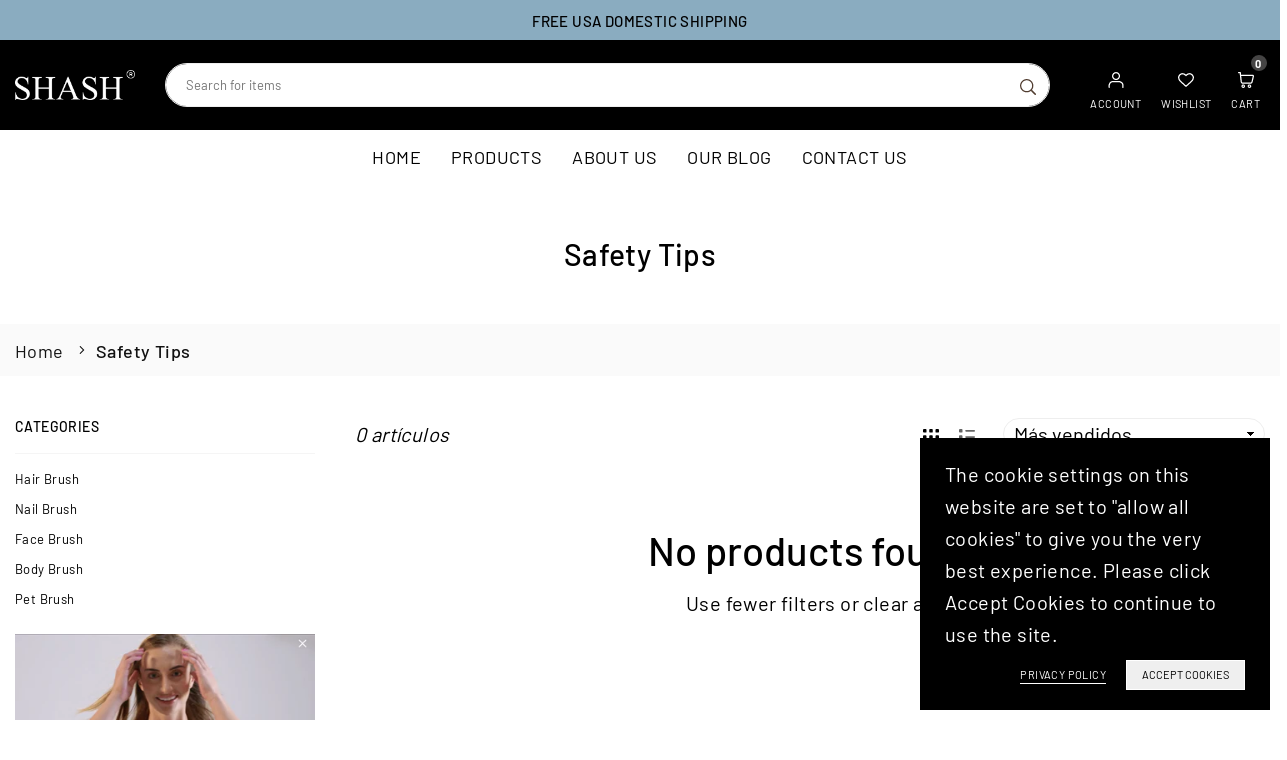

--- FILE ---
content_type: text/css
request_url: https://www.shash.com/cdn/shop/t/41/assets/collection.css?v=75441509871632514881732093556
body_size: 1404
content:
.sidebar{width:300px}.sb_filter .closeFilter{color:var(--wdtcl);cursor:pointer;position:absolute;top:3px;right:0;z-index:666;padding:6px 18px}.sb_popup{width:350px;height:100%;position:fixed;top:0;left:-105%;z-index:668;box-shadow:0 0 5px #0000004d}.sb_popup.active{left:0}.sb_popup .filterWrap{padding:20px 30px 25px;overflow:auto;height:100%;background:var(--sbgc)}.count-bubble:empty{visibility:hidden;display:none}.count-bubble--dot:empty{visibility:visible}.count-bubble--dot:before{content:"";width:.2rem;height:.2rem;display:block;background-color:#fff;border-radius:50%}.count-bubble{color:#fff;background-color:#000;display:inline-block;margin-left:5px;height:17px;width:17px;border-radius:50%;text-align:center;font-size:11px;font-weight:400;line-height:17px}.btn-filter{text-transform:uppercase;padding:0;font-size:13px;display:flex;align-items:center;background:no-repeat;border:0;letter-spacing:1px;font-weight:500}.prView{margin:0 20px 0 auto}.tlbr_pr_cnt{font-style:italic}.tlbr .change-view{background:none;opacity:.6;border:0;padding:8px}.tlbr .active_view{opacity:1}.sortBy{height:auto;margin:0;padding:5px 10px}@media only screen and (min-width:1024px){.bxBg{border-radius:4px}.filterBx.bxBg{margin-bottom:5px}.sb_filter .closeFilter{top:0;right:20px;padding:15px}.sb_filter .closeFilter .at-icon{width:20px;height:20px}}.filterBx{width:100%;margin-bottom:30px;z-index:5}.filterBx .bxTtl,.filterBx[open] .at-icon .mns{display:none}.flTtl{cursor:pointer}.flTtl,.flby{color:var(--wdtcl);font-size:var(--wdttl);position:relative}.flTtl .at-icon{width:12px;height:12px;z-index:111;cursor:pointer;margin-left:auto}.filterDD{margin:15px 0 0;color:var(--optcl);max-height:350px;overflow-y:auto}.flTtl::-webkit-details-marker{display:none}.filterDD .slider-container{width:220px!important;margin:0 5px}.flTop .filterClr .flList{padding-top:6px}.flTop .filterClr .tooltip-label{font-size:10px;line-height:15px}@media only screen and (min-width:1025px){.filterDD .slider-container{width:240px!important}}.flList li{padding:6px 0}.flList li label{font-weight:400;font-size:var(--opt);line-height:normal;display:flex;align-items:center}.flList li:not(.color) .fl-checkbox.disabled{opacity:.6}.prcnt{font-size:-1px}.filterClr{overflow:visible;max-height:inherit;padding-right:30px}.filterClr .color{display:inline-block;padding:5px;position:relative}.filterClr .color:hover .tooltip-label{opacity:1;visibility:visible;bottom:calc(100% + 7px)}.filterClr .swt{display:inline-block;width:20px;height:20px;line-height:20px;text-align:center}.swtwhite{border:1px solid #ddd}.filterClr .rounded{border-radius:50%}.filterClr .rounded_rectangle{border-radius:4px}.filterClr .medium{font-size:13px;height:30px;width:30px;line-height:30px}.filterClr .large{font-size:14px;height:40px;width:40px;line-height:40px}.filterClr .l_rectangle{width:33px;height:22px;border-radius:0}.filterClr input:checked+.swt{box-shadow:0 0 0 1px var(--actclr),0 0 0 1px #fff inset}.filterClr .clrbox{position:relative;overflow:hidden}.flList .fl-checkbox.disabled .clrbox{opacity:.5}.flList .fl-checkbox.disabled .swt:before{content:"";background:url(//www.shash.com/cdn/shop/t/41/assets/sold-out.svg?v=68326754125791584661732092783) no-repeat 50% 50%/cover;position:absolute;left:2px;top:0;right:0;bottom:0}.infinitpagin{clear:both;padding-top:15px;text-align:center}.pagination li a{display:block;text-align:center;font-size:12px;#333333;height:35px;width:35px;line-height:32px;border:2px solid #eeeeee;margin:0 2px}.pagination li.active a{border:2px solid #e1e1e1;color:#000}@media only screen and (min-width:1024px){.sb_filter{margin-right:40px;border-radius:3px}.sb_right{margin:0 0 0 30px}.flTop{margin-right:0}.flTop .filterWrap{padding:0}.flTop label{font-size:var(--filterby)}.flTop .filterBx{width:auto;cursor:pointer;padding:0}.flTop .flTtl{display:flex;margin-right:35px;border:0;padding:0}.flTop .filterDD{margin:0;position:absolute;top:100%;left:0;z-index:49;width:350px;background-color:var(--flbgcl);border:1px solid var(--flbdr);padding:35px 40px}.ddshadow .filterDD{box-shadow:1px 1px 2px #0000001f}.flTop .bxTtl{display:flex;padding-bottom:15px;margin-bottom:15px;position:sticky;top:0;background-color:var(--flbgcl);border-bottom:1px solid var(--flbdr);z-index:1}.flTop price-range.flList{margin-top:20px}.flTop .count-bubble{height:15px;width:15px;line-height:15px;font-size:10px;margin-right:4px}.flTop .flTtl .at-icon{z-index:0;margin-left:8px;width:11px;height:11px}.flTop .sorting{margin-left:auto}.flTop .js-facet-remove{text-decoration:underline}.flTop.filterClr ul{padding-top:15px}.tlbr .tpShort{display:none}}price-range.flList{max-width:238px}.prRange{padding:5px 10px 5px 20px;margin:0;min-width:80px}.slider-container .back-bar{height:3px;position:relative;background-color:var(--pbarbg)}.slider-container .back-bar .selected-bar{position:absolute;height:100%;background-color:var(--pbarbga)}.slider-container .back-bar .pointer{position:absolute;top:-4px;width:12px;height:12px;cursor:pointer;opacity:1;z-index:2;background-color:var(--pbarbga);border-radius:50%}.slider-container .back-bar .pointer.last-active{z-index:3}.slider-container .back-bar .pointer-label{position:absolute;top:-24px;font-size:13px;white-space:nowrap;line-height:1}.slider-container .back-bar .focused{z-index:10}.slider-container .clickable-dummy{cursor:pointer;position:absolute;width:100%;height:100%;z-index:1}.slider-container .scale{top:2px;position:relative;display:none}.slider-container .scale ins{font-size:10px;text-decoration:none;line-height:1;opacity:.6}.slider-container .scale ins:before{content:var(--crsymbol)}.slider-container.slider-readonly .clickable-dummy,.slider-container.slider-readonly .pointer{cursor:auto}.active-fl{color:var(--actftxt);background-color:var(--actfbg);font-size:px;display:inline-block;padding:2px 10px;margin:6px 5px 5px 0;border:1px solid var(--actfbd);border-radius:4px;white-space:nowrap;cursor:pointer}.active-fl:hover{color:var(--actftxt);opacity:.8}.active-fl .at-icon{width:10px;height:10px;margin-left:5px}.active-fl:only-child{display:none}.prsld{overflow:visible}.sdBlock{margin-top:10px}.sdBlock .grid_bx{margin:0}.sdCate a{color:var(--optcl);font-size:var(--opt);display:flex;padding:5px 0}.sdCate .at-icon{width:30px;height:30px;padding:10px;margin-left:auto}.sdCate ul{display:none}.sdCate .lvl-2 a{padding:3px 0 3px 15px}.sdCate .active>a{color:var(--catactl)}.sdCate .active>ul{display:block}@media only screen and (max-width:1024px){.flForm{height:100%;overflow:auto}.sb_popup,.sb_filter{width:270px;height:100%;padding:0;position:fixed;top:0;left:-105%;z-index:777;margin:0;flex-direction:column;background-color:var(--flbgcl);box-shadow:0 0 5px #0000004d}.sb_filter.active{left:0}.filterWrap{padding:20px;overflow:auto;max-height:100%}.prView,.flTop .tpShort{display:none}.tlbr_item_cnt{font-size:11px;text-align:center}.sb_filter.optbg .filterBx{padding:0!important;margin-bottom:15px!important}.collection-filters__label{display:none}}.collection--empty{margin-top:50px;text-align:center}.collection--empty .collection-product-count{display:none}.subCl.st1{border:1px solid var(--bd)}.subCl.st1 .sblBx{box-shadow:0 0 0 1px var(--bd)}.st2 a.sbLink,.st3 a.sbLink{border-radius:var(--bdrr);border:1px solid var(--bd)}a.sbLink{color:var(--cl);font-size:var(--fsm);background-color:var(--bg);padding:15px;width:100%}a.sbLink:hover{color:var(--clh);background-color:var(--bgh);border-color:var(--bdh)}.subCl .icon{width:100%;max-width:var(--icn);height:auto}.subCl .img{width:var(--icn);height:var(--icn);border-radius:50%;overflow:hidden;margin:0 auto 10px}.sbLink:hover .img img{transform:scale(1.1)}.subCl.swiper .swiper-slide{width:auto}.cl_ttl{font-size:25px;font-weight:600;text-transform:uppercase}.range-val{display:none;position:absolute;left:45px;bottom:-0px;font-size:var(--optp)}@media only screen and (min-width:767px){.clImg{margin-left:30px}a.sbLink{font-size:var(--fs)}.cl_ttl{font-size:25px}}@media only screen and (max-width:767px){.cl_bnr .wd50-md{margin:15px 0 0;width:100%}}
/*# sourceMappingURL=/cdn/shop/t/41/assets/collection.css.map?v=75441509871632514881732093556 */
